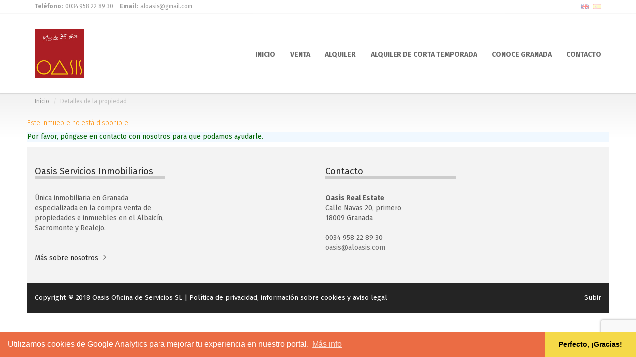

--- FILE ---
content_type: text/html; charset=UTF-8
request_url: https://aloasis.com/detalle.php?pk=1082
body_size: 14319
content:
<!DOCTYPE html>
<html lang="es-ES">
<head>
	<meta charset="UTF-8"/>
    <meta name="viewport" content="width=device-width, initial-scale=1.0">
	<meta name="title" content="Comprar casas en Granada. Venta de casas en el Albaicín de Granada. Inmobiliaria Oasis. Su piso o casa en Granada (Albaycín, Albayzín, Albaizín)." />
	<meta name="Description" content="Comprar casas en el Albaicín (Albayzín) de Granada, con vistas a la Alhambra. Inmobiliaria Oasis, venta de casas en Granada, Andalucía. Comprar o alquilar un piso o casa en el Albaicín de Granada. Inmobiliaria Oasis en Andalucía, Granada. Primera agencia especialista en venta, compra y alquiler de viviendas y propiedades en el Albaicín (Albaycín, Albayzín, Albaizín), casas, cármenes, villas, apartamentos, palacios y mansiones con vistas a la Alhambra. Casas en Granada: Albaicin (Albaizin), Realejo, Sacromonte, Alpujarras." />
	<meta name="Keywords" content="casas, granada, casa, inmobiliaria, inmobiliarias, comprar, compra, alquiler, alquilar, casa, houses, piso, granada, albaicin, albaycin, albayzin, albaizin, andalucia, inmobiliarias, spain, house, casas, pisos, inmobiliarias, españa, espana, oasis, alhambra, propiedades, propiedad, alojamientos, alojamiento, agencia, agencias, inmobiliaria, venta, vender, turistico, carmenes, carmen, apartamentos, apartamento, realejo, sacromonte, alpujarras, agency, agencies, agencie, real estate, properties, property, accommodation, tourist, flats, flat, apartments, apartment, villas, villa, mansions, mansion, palaces, palace, to sell, to buy, to rent" />
	<meta name="language" content="es" />
	<meta name="revisit-after" content="1 week" />
	<meta name="rating" content="General" />
	<meta name="author" content="Oasis Real Estate in Granada" />
	<meta name="owner" content="Oasis Real Estate in Granada" />
	<meta name="robots" content="all" />  
	<meta name="verify-v1" content="AqsdcxNLlFlH+NSmdIwaEUiqMSymcc5NZ1TsUNsRrPs=" /> 
	<meta name="WebsiteSpark" content="KXumUDd7oh" />		
	<meta HTTP-equiv="Content-Type" content="text/html; charset=utf-8" />
	<meta name="google-translate-customization" content="33d02335e67cc2db-4f3f394b4d40bfa9-ge9bab895cfe279f3-f"></meta>
	<meta property="og:title" content="Apartamento en venta en Realejo,   Granada" />
	<meta property="og:site_name" content="Oasis Real Estate"/>
	<meta property="og:url" content="https://aloasis.com/detalle.php?pk=1082" />	<meta property="og:description" content="Piso exterior, muy soleado,  ubicado en el corazón del Realejo, recién reformado y accesible con coche. Cuenta con 1 dormitorio y 1 baño, pero podría dividirse y conseguir que cuente com dos dormitorios. Se trata de una tercera planta sin ascensor, aunque las escaleras son muy amplias y cómodas para subir. Además cuenta con espacio suficiente para la instalación de un ascensor. Ideal para vivir ó para convertir en apartamento turístico. No lo dudes y llamanos para visitarlo.
" />
    	<meta property="og:locale" content="es_ES" />
		<meta property="og:image" content="https://aloasis.com/data/1082_603385_imagen.jpg" />
		<title>Comprar Apartamentos en Granada, Andaluc&iacute;a. Apartamento en venta en Realejo, Granada. Inmobiliaria Oasis en Granada</title>

    <link href='https://fonts.googleapis.com/css?family=Fira+Sans:300,400,700' rel='stylesheet' type='text/css'>
    <link href="assets/fonts/font-awesome.css" rel="stylesheet" type="text/css">
    <link rel="stylesheet" href="assets/bootstrap/css/bootstrap.css" type="text/css">
    <link rel="stylesheet" href="assets/css/bootstrap-select.min.css" type="text/css">
    <link rel="stylesheet" href="assets/css/jquery.slider.min.css" type="text/css">
    <link rel="stylesheet" href="assets/css/owl.carousel.css" type="text/css">
    <link rel="stylesheet" href="assets/css/owl.transitions.css" type="text/css">
    <link rel="stylesheet" href="assets/css/style.css" type="text/css">
    
    <script src="/js/public.js" type="text/javascript"></script>
      
    
	
	<script src="https://www.google.com/recaptcha/api.js?render=6Ld-y-cUAAAAAGE101qubN_QNO3eK50_UQ7AKnNF"></script>
    <script>
        grecaptcha.ready(function () {
            grecaptcha.execute('6Ld-y-cUAAAAAGE101qubN_QNO3eK50_UQ7AKnNF', { action: 'contact' }).then(function (token) {
                var recaptchaResponse = document.getElementById('recaptchaResponse');
                recaptchaResponse.value = token;
            });
        });
    </script>
	
	<link rel="stylesheet" href="https://unpkg.com/leaflet@1.9.4/dist/leaflet.css"
     integrity="sha256-p4NxAoJBhIIN+hmNHrzRCf9tD/miZyoHS5obTRR9BMY="
     crossorigin=""/>
	
	
</head>
<body  class="page-sub-page page-property-detail" id="page-top">
	<div class="wrapper">
	    <div class="navigation">
        <div class="secondary-navigation">
            <div class="container">
                <div class="contact">
                    <figure><strong>Teléfono:</strong>0034 958 22 89 30</figure>
                    <figure><strong>Email:</strong>aloasis@gmail.com</figure>
                </div>
                <div class="user-area">
                    <div class="language-bar">
                        <a href="/detalle.php?pk=1082&idioma=en" class="active"><img src="assets/img/flags/gb.png" alt="English, please"></a>
                        <a href="/detalle.php?pk=1082&idioma=es"><img src="assets/img/flags/es.png" alt="Español, por favor"></a>
                    </div>
                </div>
            </div>
        </div>
        <div class="container">
            <header class="navbar" id="top" role="banner">
                <div class="navbar-header">
                    <button class="navbar-toggle" type="button" data-toggle="collapse" data-target=".bs-navbar-collapse">
                        <span class="sr-only">Toggle navigation</span>
                        <span class="icon-bar"></span>
                        <span class="icon-bar"></span>
                        <span class="icon-bar"></span>
                    </button>
                    <div class="navbar-brand nav" id="brand">
                        <a href="https://aloasis.com/"><img src="img/logo35.jpg" alt="Oasis Servicios Inmobiliarios, compra y venta de propiedades, casas y cármenes en el Albaicín de Granada" width="100"></a>
                    </div>
                </div>
                <nav class="collapse navbar-collapse bs-navbar-collapse navbar-right" role="navigation">
                    <ul class="nav navbar-nav">
                       
                        <li ><a href="https://aloasis.com/">INICIO</a>
                        </li>
                        <li ><a href="busqueda.php?venta=on&tipo=&zona=&dormitorios=&num_precio=&referencia=&submit_buscar=Buscar">VENTA</a>
                        </li>
                        <li ><a href="busqueda.php?alquiler=on&tipo=&zona=&dormitorios=&num_precio=&referencia=&submit_buscar=Buscar">ALQUILER</a>
                        </li>
                        <li ><a href="corta.php">ALQUILER DE CORTA TEMPORADA</a>
                        </li>
                        <li ><a href="conoce_granada.php">CONOCE GRANADA</a>
                        </li><!--
                        <li><a href="#">COMPRAR EN ESPAÑA</a></li>
                        <li><a href="#">AÑADE TU PROPIEDAD</a>
                        </li>-->
                        <li ><a href="contacto.php">CONTACTO</a></li>
                    </ul>
                </nav><!-- /.navbar collapse-->
                <!--<div class="add-your-property">
                    <a href="submit.html" class="btn btn-default"><i class="fa fa-plus"></i><span class="text">Add Your Property</span></a>
                </div>-->
            </header><!-- /.navbar -->
        </div><!-- /.container -->
    </div><!-- /.navigation -->


    <!-- Page Content -->
    <div id="page-content">
        <!-- Breadcrumb -->
        <div class="container">
            <ol class="breadcrumb">
                <li><a href="#">Inicio</a></li>
                <li class="active">Detalles de la propiedad</li>
            </ol>
        </div>
        <!-- end Breadcrumb -->
		
        <div class="container">
			
            <div class="row">
																<div  class="fadein">
									 <h4 style="color:darkorange">Este inmueble no está disponible.</h4>
									 <p style="color:darkgreen; background-color:aliceblue">Por favor, póngase en contacto con nosotros para que podamos ayudarle.</p>
									 </div>
						
						

    
    <!-- Page Footer -->
    <footer id="page-footer">
        <div class="inner">
            <aside id="footer-main">
                <div class="container">
                    <div class="row">
                        <div class="col-md-3 col-sm-3">
                            <article>
                                <h3>Oasis Servicios Inmobiliarios</h3>
                                <p>Única inmobiliaria en Granada especializada en la compra venta de propiedades e inmuebles en el Albaicín, Sacromonte y Realejo.
                                </p>
                                <hr>
                                <a href="contacto.php" class="link-arrow">Más sobre nosotros</a>
                            </article>
                        </div><!-- /.col-sm-3 -->
                        <div class="col-md-3 col-sm-3">
                        </div><!-- /.col-sm-3 -->
                        <div class="col-md-3 col-sm-3">
                            <article>
                                <h3>Contacto</h3>
                                <address>
                                    <strong>Oasis Real Estate</strong><br>
                                    Calle Navas 20, primero<br>
                                    18009 Granada
                                </address>
                                0034 958 22 89 30<br>
                                <a href="mailto:oasis@aloasis.com">oasis@aloasis.com</a>
                            </article>
                        </div><!-- /.col-sm-3 -->
                    </div><!-- /.row -->
                </div><!-- /.container -->
            </aside><!-- /#footer-main -->
            <aside id="footer-thumbnails" class="footer-thumbnails"></aside><!-- /#footer-thumbnails -->
            <aside id="footer-copyright">
                <div class="container">
                    <span>Copyright © 2018 Oasis Oficina de Servicios SL</span> | <span><a href="privacidad.php">Política de privacidad</a>, <a href="cookies.php">información sobre cookies</a> y <a href="legal.php">aviso legal</a></span><span class="pull-right"><a href="#page-top" class="roll">Subir</a></span>
                </div>
            </aside>
        </div><!-- /.inner -->
    </footer>
    <!-- end Page Footer -->
</div><!-- end wrapper -->

<div id="overlay"></div>

<script type="text/javascript" src="assets/js/jquery-2.1.0.min.js"></script>
<script type="text/javascript" src="assets/js/jquery-migrate-1.2.1.min.js"></script>
<script type="text/javascript" src="assets/bootstrap/js/bootstrap.min.js"></script>
<!--<script type="text/javascript" src="assets/js/smoothscroll.js"></script>-->
<script type="text/javascript" src="assets/js/owl.carousel.min.js"></script>
<script type="text/javascript" src="assets/js/bootstrap-select.min.js"></script>
<script type="text/javascript" src="assets/js/jquery.validate.min.js"></script>
<script type="text/javascript" src="assets/js/jquery.placeholder.js"></script>
<!--<script type="text/javascript" src="assets/js/icheck.min.js"></script>-->
<script type="text/javascript" src="assets/js/jquery.vanillabox-0.1.5.min.js"></script>
<!--<script type="text/javascript" src="assets/js/retina-1.1.0.min.js"></script>-->
<script type="text/javascript" src="assets/js/jshashtable-2.1_src.js"></script>
<script type="text/javascript" src="assets/js/jquery.numberformatter-1.2.3.js"></script>
<script type="text/javascript" src="assets/js/tmpl.js"></script>
<script type="text/javascript" src="assets/js/jquery.dependClass-0.1.js"></script>
<script type="text/javascript" src="assets/js/draggable-0.1.js"></script>
<script type="text/javascript" src="assets/js/jquery.slider.js"></script>
<script type="text/javascript" src="assets/js/jquery.blink.min.js"></script>
<script type="text/javascript" src="assets/js/custom.js"></script>
<script src="https://unpkg.com/leaflet@1.9.4/dist/leaflet.js"
     integrity="sha256-20nQCchB9co0qIjJZRGuk2/Z9VM+kNiyxNV1lvTlZBo="
     crossorigin=""></script>
<!--[if gt IE 8]>
<script type="text/javascript" src="assets/js/ie.js"></script>
<![endif]-->

<script>
    $(window).load(function(){
        initializeOwl(false);
    });
</script>
<link rel="stylesheet" type="text/css" href="//cdnjs.cloudflare.com/ajax/libs/cookieconsent2/3.0.3/cookieconsent.min.css" />
<script src="//cdnjs.cloudflare.com/ajax/libs/cookieconsent2/3.0.3/cookieconsent.min.js"></script>
<script>
window.addEventListener("load", function(){
window.cookieconsent.initialise({
  "palette": {
    "popup": {
      "background": "#eb6c44",
      "text": "#ffffff"
    },
    "button": {
      "background": "#f5d948"
    }
  },
  "theme": "edgeless",
  "content": {
    "message": "Utilizamos cookies de Google Analytics para mejorar tu experiencia en nuestro portal.",
    "dismiss": "Perfecto, ¡Gracias!",
    "link": "Más info",
    "href": "legal.php"
  }
})});
	
	var map = L.map('map', {
    center: [37.17354099349439, -3.597818942582894],
    zoom: 13
});
	L.tileLayer('https://tile.openstreetmap.org/{z}/{x}/{y}.png', {
    maxZoom: 19,
    attribution: '&copy; <a href="https://www.openstreetmap.org/copyright">OpenStreetMap</a>'
}).addTo(map);
	var marker = L.marker([37.17354099349439, -3.597818942582894]).addTo(map);
	marker.bindPopup("<h3 style='margin:5px;'>Inmobiliaria Oasis</h3><p style='margin:5px; font-size:16px;'>Entrada por calle Cuadro de San Antonio, 1</p>").openPopup();
</script>
<!-- Global site tag (gtag.js) - Google Analytics -->
<script async src="https://www.googletagmanager.com/gtag/js?id=UA-375349-4"></script>
<script>
  window.dataLayer = window.dataLayer || [];
  function gtag(){dataLayer.push(arguments);}
  gtag('js', new Date());

  gtag('config', 'UA-375349-4');
</script>




</body>
</html>


--- FILE ---
content_type: text/html; charset=utf-8
request_url: https://www.google.com/recaptcha/api2/anchor?ar=1&k=6Ld-y-cUAAAAAGE101qubN_QNO3eK50_UQ7AKnNF&co=aHR0cHM6Ly9hbG9hc2lzLmNvbTo0NDM.&hl=en&v=PoyoqOPhxBO7pBk68S4YbpHZ&size=invisible&anchor-ms=20000&execute-ms=30000&cb=wlkuvc1yk0ss
body_size: 48978
content:
<!DOCTYPE HTML><html dir="ltr" lang="en"><head><meta http-equiv="Content-Type" content="text/html; charset=UTF-8">
<meta http-equiv="X-UA-Compatible" content="IE=edge">
<title>reCAPTCHA</title>
<style type="text/css">
/* cyrillic-ext */
@font-face {
  font-family: 'Roboto';
  font-style: normal;
  font-weight: 400;
  font-stretch: 100%;
  src: url(//fonts.gstatic.com/s/roboto/v48/KFO7CnqEu92Fr1ME7kSn66aGLdTylUAMa3GUBHMdazTgWw.woff2) format('woff2');
  unicode-range: U+0460-052F, U+1C80-1C8A, U+20B4, U+2DE0-2DFF, U+A640-A69F, U+FE2E-FE2F;
}
/* cyrillic */
@font-face {
  font-family: 'Roboto';
  font-style: normal;
  font-weight: 400;
  font-stretch: 100%;
  src: url(//fonts.gstatic.com/s/roboto/v48/KFO7CnqEu92Fr1ME7kSn66aGLdTylUAMa3iUBHMdazTgWw.woff2) format('woff2');
  unicode-range: U+0301, U+0400-045F, U+0490-0491, U+04B0-04B1, U+2116;
}
/* greek-ext */
@font-face {
  font-family: 'Roboto';
  font-style: normal;
  font-weight: 400;
  font-stretch: 100%;
  src: url(//fonts.gstatic.com/s/roboto/v48/KFO7CnqEu92Fr1ME7kSn66aGLdTylUAMa3CUBHMdazTgWw.woff2) format('woff2');
  unicode-range: U+1F00-1FFF;
}
/* greek */
@font-face {
  font-family: 'Roboto';
  font-style: normal;
  font-weight: 400;
  font-stretch: 100%;
  src: url(//fonts.gstatic.com/s/roboto/v48/KFO7CnqEu92Fr1ME7kSn66aGLdTylUAMa3-UBHMdazTgWw.woff2) format('woff2');
  unicode-range: U+0370-0377, U+037A-037F, U+0384-038A, U+038C, U+038E-03A1, U+03A3-03FF;
}
/* math */
@font-face {
  font-family: 'Roboto';
  font-style: normal;
  font-weight: 400;
  font-stretch: 100%;
  src: url(//fonts.gstatic.com/s/roboto/v48/KFO7CnqEu92Fr1ME7kSn66aGLdTylUAMawCUBHMdazTgWw.woff2) format('woff2');
  unicode-range: U+0302-0303, U+0305, U+0307-0308, U+0310, U+0312, U+0315, U+031A, U+0326-0327, U+032C, U+032F-0330, U+0332-0333, U+0338, U+033A, U+0346, U+034D, U+0391-03A1, U+03A3-03A9, U+03B1-03C9, U+03D1, U+03D5-03D6, U+03F0-03F1, U+03F4-03F5, U+2016-2017, U+2034-2038, U+203C, U+2040, U+2043, U+2047, U+2050, U+2057, U+205F, U+2070-2071, U+2074-208E, U+2090-209C, U+20D0-20DC, U+20E1, U+20E5-20EF, U+2100-2112, U+2114-2115, U+2117-2121, U+2123-214F, U+2190, U+2192, U+2194-21AE, U+21B0-21E5, U+21F1-21F2, U+21F4-2211, U+2213-2214, U+2216-22FF, U+2308-230B, U+2310, U+2319, U+231C-2321, U+2336-237A, U+237C, U+2395, U+239B-23B7, U+23D0, U+23DC-23E1, U+2474-2475, U+25AF, U+25B3, U+25B7, U+25BD, U+25C1, U+25CA, U+25CC, U+25FB, U+266D-266F, U+27C0-27FF, U+2900-2AFF, U+2B0E-2B11, U+2B30-2B4C, U+2BFE, U+3030, U+FF5B, U+FF5D, U+1D400-1D7FF, U+1EE00-1EEFF;
}
/* symbols */
@font-face {
  font-family: 'Roboto';
  font-style: normal;
  font-weight: 400;
  font-stretch: 100%;
  src: url(//fonts.gstatic.com/s/roboto/v48/KFO7CnqEu92Fr1ME7kSn66aGLdTylUAMaxKUBHMdazTgWw.woff2) format('woff2');
  unicode-range: U+0001-000C, U+000E-001F, U+007F-009F, U+20DD-20E0, U+20E2-20E4, U+2150-218F, U+2190, U+2192, U+2194-2199, U+21AF, U+21E6-21F0, U+21F3, U+2218-2219, U+2299, U+22C4-22C6, U+2300-243F, U+2440-244A, U+2460-24FF, U+25A0-27BF, U+2800-28FF, U+2921-2922, U+2981, U+29BF, U+29EB, U+2B00-2BFF, U+4DC0-4DFF, U+FFF9-FFFB, U+10140-1018E, U+10190-1019C, U+101A0, U+101D0-101FD, U+102E0-102FB, U+10E60-10E7E, U+1D2C0-1D2D3, U+1D2E0-1D37F, U+1F000-1F0FF, U+1F100-1F1AD, U+1F1E6-1F1FF, U+1F30D-1F30F, U+1F315, U+1F31C, U+1F31E, U+1F320-1F32C, U+1F336, U+1F378, U+1F37D, U+1F382, U+1F393-1F39F, U+1F3A7-1F3A8, U+1F3AC-1F3AF, U+1F3C2, U+1F3C4-1F3C6, U+1F3CA-1F3CE, U+1F3D4-1F3E0, U+1F3ED, U+1F3F1-1F3F3, U+1F3F5-1F3F7, U+1F408, U+1F415, U+1F41F, U+1F426, U+1F43F, U+1F441-1F442, U+1F444, U+1F446-1F449, U+1F44C-1F44E, U+1F453, U+1F46A, U+1F47D, U+1F4A3, U+1F4B0, U+1F4B3, U+1F4B9, U+1F4BB, U+1F4BF, U+1F4C8-1F4CB, U+1F4D6, U+1F4DA, U+1F4DF, U+1F4E3-1F4E6, U+1F4EA-1F4ED, U+1F4F7, U+1F4F9-1F4FB, U+1F4FD-1F4FE, U+1F503, U+1F507-1F50B, U+1F50D, U+1F512-1F513, U+1F53E-1F54A, U+1F54F-1F5FA, U+1F610, U+1F650-1F67F, U+1F687, U+1F68D, U+1F691, U+1F694, U+1F698, U+1F6AD, U+1F6B2, U+1F6B9-1F6BA, U+1F6BC, U+1F6C6-1F6CF, U+1F6D3-1F6D7, U+1F6E0-1F6EA, U+1F6F0-1F6F3, U+1F6F7-1F6FC, U+1F700-1F7FF, U+1F800-1F80B, U+1F810-1F847, U+1F850-1F859, U+1F860-1F887, U+1F890-1F8AD, U+1F8B0-1F8BB, U+1F8C0-1F8C1, U+1F900-1F90B, U+1F93B, U+1F946, U+1F984, U+1F996, U+1F9E9, U+1FA00-1FA6F, U+1FA70-1FA7C, U+1FA80-1FA89, U+1FA8F-1FAC6, U+1FACE-1FADC, U+1FADF-1FAE9, U+1FAF0-1FAF8, U+1FB00-1FBFF;
}
/* vietnamese */
@font-face {
  font-family: 'Roboto';
  font-style: normal;
  font-weight: 400;
  font-stretch: 100%;
  src: url(//fonts.gstatic.com/s/roboto/v48/KFO7CnqEu92Fr1ME7kSn66aGLdTylUAMa3OUBHMdazTgWw.woff2) format('woff2');
  unicode-range: U+0102-0103, U+0110-0111, U+0128-0129, U+0168-0169, U+01A0-01A1, U+01AF-01B0, U+0300-0301, U+0303-0304, U+0308-0309, U+0323, U+0329, U+1EA0-1EF9, U+20AB;
}
/* latin-ext */
@font-face {
  font-family: 'Roboto';
  font-style: normal;
  font-weight: 400;
  font-stretch: 100%;
  src: url(//fonts.gstatic.com/s/roboto/v48/KFO7CnqEu92Fr1ME7kSn66aGLdTylUAMa3KUBHMdazTgWw.woff2) format('woff2');
  unicode-range: U+0100-02BA, U+02BD-02C5, U+02C7-02CC, U+02CE-02D7, U+02DD-02FF, U+0304, U+0308, U+0329, U+1D00-1DBF, U+1E00-1E9F, U+1EF2-1EFF, U+2020, U+20A0-20AB, U+20AD-20C0, U+2113, U+2C60-2C7F, U+A720-A7FF;
}
/* latin */
@font-face {
  font-family: 'Roboto';
  font-style: normal;
  font-weight: 400;
  font-stretch: 100%;
  src: url(//fonts.gstatic.com/s/roboto/v48/KFO7CnqEu92Fr1ME7kSn66aGLdTylUAMa3yUBHMdazQ.woff2) format('woff2');
  unicode-range: U+0000-00FF, U+0131, U+0152-0153, U+02BB-02BC, U+02C6, U+02DA, U+02DC, U+0304, U+0308, U+0329, U+2000-206F, U+20AC, U+2122, U+2191, U+2193, U+2212, U+2215, U+FEFF, U+FFFD;
}
/* cyrillic-ext */
@font-face {
  font-family: 'Roboto';
  font-style: normal;
  font-weight: 500;
  font-stretch: 100%;
  src: url(//fonts.gstatic.com/s/roboto/v48/KFO7CnqEu92Fr1ME7kSn66aGLdTylUAMa3GUBHMdazTgWw.woff2) format('woff2');
  unicode-range: U+0460-052F, U+1C80-1C8A, U+20B4, U+2DE0-2DFF, U+A640-A69F, U+FE2E-FE2F;
}
/* cyrillic */
@font-face {
  font-family: 'Roboto';
  font-style: normal;
  font-weight: 500;
  font-stretch: 100%;
  src: url(//fonts.gstatic.com/s/roboto/v48/KFO7CnqEu92Fr1ME7kSn66aGLdTylUAMa3iUBHMdazTgWw.woff2) format('woff2');
  unicode-range: U+0301, U+0400-045F, U+0490-0491, U+04B0-04B1, U+2116;
}
/* greek-ext */
@font-face {
  font-family: 'Roboto';
  font-style: normal;
  font-weight: 500;
  font-stretch: 100%;
  src: url(//fonts.gstatic.com/s/roboto/v48/KFO7CnqEu92Fr1ME7kSn66aGLdTylUAMa3CUBHMdazTgWw.woff2) format('woff2');
  unicode-range: U+1F00-1FFF;
}
/* greek */
@font-face {
  font-family: 'Roboto';
  font-style: normal;
  font-weight: 500;
  font-stretch: 100%;
  src: url(//fonts.gstatic.com/s/roboto/v48/KFO7CnqEu92Fr1ME7kSn66aGLdTylUAMa3-UBHMdazTgWw.woff2) format('woff2');
  unicode-range: U+0370-0377, U+037A-037F, U+0384-038A, U+038C, U+038E-03A1, U+03A3-03FF;
}
/* math */
@font-face {
  font-family: 'Roboto';
  font-style: normal;
  font-weight: 500;
  font-stretch: 100%;
  src: url(//fonts.gstatic.com/s/roboto/v48/KFO7CnqEu92Fr1ME7kSn66aGLdTylUAMawCUBHMdazTgWw.woff2) format('woff2');
  unicode-range: U+0302-0303, U+0305, U+0307-0308, U+0310, U+0312, U+0315, U+031A, U+0326-0327, U+032C, U+032F-0330, U+0332-0333, U+0338, U+033A, U+0346, U+034D, U+0391-03A1, U+03A3-03A9, U+03B1-03C9, U+03D1, U+03D5-03D6, U+03F0-03F1, U+03F4-03F5, U+2016-2017, U+2034-2038, U+203C, U+2040, U+2043, U+2047, U+2050, U+2057, U+205F, U+2070-2071, U+2074-208E, U+2090-209C, U+20D0-20DC, U+20E1, U+20E5-20EF, U+2100-2112, U+2114-2115, U+2117-2121, U+2123-214F, U+2190, U+2192, U+2194-21AE, U+21B0-21E5, U+21F1-21F2, U+21F4-2211, U+2213-2214, U+2216-22FF, U+2308-230B, U+2310, U+2319, U+231C-2321, U+2336-237A, U+237C, U+2395, U+239B-23B7, U+23D0, U+23DC-23E1, U+2474-2475, U+25AF, U+25B3, U+25B7, U+25BD, U+25C1, U+25CA, U+25CC, U+25FB, U+266D-266F, U+27C0-27FF, U+2900-2AFF, U+2B0E-2B11, U+2B30-2B4C, U+2BFE, U+3030, U+FF5B, U+FF5D, U+1D400-1D7FF, U+1EE00-1EEFF;
}
/* symbols */
@font-face {
  font-family: 'Roboto';
  font-style: normal;
  font-weight: 500;
  font-stretch: 100%;
  src: url(//fonts.gstatic.com/s/roboto/v48/KFO7CnqEu92Fr1ME7kSn66aGLdTylUAMaxKUBHMdazTgWw.woff2) format('woff2');
  unicode-range: U+0001-000C, U+000E-001F, U+007F-009F, U+20DD-20E0, U+20E2-20E4, U+2150-218F, U+2190, U+2192, U+2194-2199, U+21AF, U+21E6-21F0, U+21F3, U+2218-2219, U+2299, U+22C4-22C6, U+2300-243F, U+2440-244A, U+2460-24FF, U+25A0-27BF, U+2800-28FF, U+2921-2922, U+2981, U+29BF, U+29EB, U+2B00-2BFF, U+4DC0-4DFF, U+FFF9-FFFB, U+10140-1018E, U+10190-1019C, U+101A0, U+101D0-101FD, U+102E0-102FB, U+10E60-10E7E, U+1D2C0-1D2D3, U+1D2E0-1D37F, U+1F000-1F0FF, U+1F100-1F1AD, U+1F1E6-1F1FF, U+1F30D-1F30F, U+1F315, U+1F31C, U+1F31E, U+1F320-1F32C, U+1F336, U+1F378, U+1F37D, U+1F382, U+1F393-1F39F, U+1F3A7-1F3A8, U+1F3AC-1F3AF, U+1F3C2, U+1F3C4-1F3C6, U+1F3CA-1F3CE, U+1F3D4-1F3E0, U+1F3ED, U+1F3F1-1F3F3, U+1F3F5-1F3F7, U+1F408, U+1F415, U+1F41F, U+1F426, U+1F43F, U+1F441-1F442, U+1F444, U+1F446-1F449, U+1F44C-1F44E, U+1F453, U+1F46A, U+1F47D, U+1F4A3, U+1F4B0, U+1F4B3, U+1F4B9, U+1F4BB, U+1F4BF, U+1F4C8-1F4CB, U+1F4D6, U+1F4DA, U+1F4DF, U+1F4E3-1F4E6, U+1F4EA-1F4ED, U+1F4F7, U+1F4F9-1F4FB, U+1F4FD-1F4FE, U+1F503, U+1F507-1F50B, U+1F50D, U+1F512-1F513, U+1F53E-1F54A, U+1F54F-1F5FA, U+1F610, U+1F650-1F67F, U+1F687, U+1F68D, U+1F691, U+1F694, U+1F698, U+1F6AD, U+1F6B2, U+1F6B9-1F6BA, U+1F6BC, U+1F6C6-1F6CF, U+1F6D3-1F6D7, U+1F6E0-1F6EA, U+1F6F0-1F6F3, U+1F6F7-1F6FC, U+1F700-1F7FF, U+1F800-1F80B, U+1F810-1F847, U+1F850-1F859, U+1F860-1F887, U+1F890-1F8AD, U+1F8B0-1F8BB, U+1F8C0-1F8C1, U+1F900-1F90B, U+1F93B, U+1F946, U+1F984, U+1F996, U+1F9E9, U+1FA00-1FA6F, U+1FA70-1FA7C, U+1FA80-1FA89, U+1FA8F-1FAC6, U+1FACE-1FADC, U+1FADF-1FAE9, U+1FAF0-1FAF8, U+1FB00-1FBFF;
}
/* vietnamese */
@font-face {
  font-family: 'Roboto';
  font-style: normal;
  font-weight: 500;
  font-stretch: 100%;
  src: url(//fonts.gstatic.com/s/roboto/v48/KFO7CnqEu92Fr1ME7kSn66aGLdTylUAMa3OUBHMdazTgWw.woff2) format('woff2');
  unicode-range: U+0102-0103, U+0110-0111, U+0128-0129, U+0168-0169, U+01A0-01A1, U+01AF-01B0, U+0300-0301, U+0303-0304, U+0308-0309, U+0323, U+0329, U+1EA0-1EF9, U+20AB;
}
/* latin-ext */
@font-face {
  font-family: 'Roboto';
  font-style: normal;
  font-weight: 500;
  font-stretch: 100%;
  src: url(//fonts.gstatic.com/s/roboto/v48/KFO7CnqEu92Fr1ME7kSn66aGLdTylUAMa3KUBHMdazTgWw.woff2) format('woff2');
  unicode-range: U+0100-02BA, U+02BD-02C5, U+02C7-02CC, U+02CE-02D7, U+02DD-02FF, U+0304, U+0308, U+0329, U+1D00-1DBF, U+1E00-1E9F, U+1EF2-1EFF, U+2020, U+20A0-20AB, U+20AD-20C0, U+2113, U+2C60-2C7F, U+A720-A7FF;
}
/* latin */
@font-face {
  font-family: 'Roboto';
  font-style: normal;
  font-weight: 500;
  font-stretch: 100%;
  src: url(//fonts.gstatic.com/s/roboto/v48/KFO7CnqEu92Fr1ME7kSn66aGLdTylUAMa3yUBHMdazQ.woff2) format('woff2');
  unicode-range: U+0000-00FF, U+0131, U+0152-0153, U+02BB-02BC, U+02C6, U+02DA, U+02DC, U+0304, U+0308, U+0329, U+2000-206F, U+20AC, U+2122, U+2191, U+2193, U+2212, U+2215, U+FEFF, U+FFFD;
}
/* cyrillic-ext */
@font-face {
  font-family: 'Roboto';
  font-style: normal;
  font-weight: 900;
  font-stretch: 100%;
  src: url(//fonts.gstatic.com/s/roboto/v48/KFO7CnqEu92Fr1ME7kSn66aGLdTylUAMa3GUBHMdazTgWw.woff2) format('woff2');
  unicode-range: U+0460-052F, U+1C80-1C8A, U+20B4, U+2DE0-2DFF, U+A640-A69F, U+FE2E-FE2F;
}
/* cyrillic */
@font-face {
  font-family: 'Roboto';
  font-style: normal;
  font-weight: 900;
  font-stretch: 100%;
  src: url(//fonts.gstatic.com/s/roboto/v48/KFO7CnqEu92Fr1ME7kSn66aGLdTylUAMa3iUBHMdazTgWw.woff2) format('woff2');
  unicode-range: U+0301, U+0400-045F, U+0490-0491, U+04B0-04B1, U+2116;
}
/* greek-ext */
@font-face {
  font-family: 'Roboto';
  font-style: normal;
  font-weight: 900;
  font-stretch: 100%;
  src: url(//fonts.gstatic.com/s/roboto/v48/KFO7CnqEu92Fr1ME7kSn66aGLdTylUAMa3CUBHMdazTgWw.woff2) format('woff2');
  unicode-range: U+1F00-1FFF;
}
/* greek */
@font-face {
  font-family: 'Roboto';
  font-style: normal;
  font-weight: 900;
  font-stretch: 100%;
  src: url(//fonts.gstatic.com/s/roboto/v48/KFO7CnqEu92Fr1ME7kSn66aGLdTylUAMa3-UBHMdazTgWw.woff2) format('woff2');
  unicode-range: U+0370-0377, U+037A-037F, U+0384-038A, U+038C, U+038E-03A1, U+03A3-03FF;
}
/* math */
@font-face {
  font-family: 'Roboto';
  font-style: normal;
  font-weight: 900;
  font-stretch: 100%;
  src: url(//fonts.gstatic.com/s/roboto/v48/KFO7CnqEu92Fr1ME7kSn66aGLdTylUAMawCUBHMdazTgWw.woff2) format('woff2');
  unicode-range: U+0302-0303, U+0305, U+0307-0308, U+0310, U+0312, U+0315, U+031A, U+0326-0327, U+032C, U+032F-0330, U+0332-0333, U+0338, U+033A, U+0346, U+034D, U+0391-03A1, U+03A3-03A9, U+03B1-03C9, U+03D1, U+03D5-03D6, U+03F0-03F1, U+03F4-03F5, U+2016-2017, U+2034-2038, U+203C, U+2040, U+2043, U+2047, U+2050, U+2057, U+205F, U+2070-2071, U+2074-208E, U+2090-209C, U+20D0-20DC, U+20E1, U+20E5-20EF, U+2100-2112, U+2114-2115, U+2117-2121, U+2123-214F, U+2190, U+2192, U+2194-21AE, U+21B0-21E5, U+21F1-21F2, U+21F4-2211, U+2213-2214, U+2216-22FF, U+2308-230B, U+2310, U+2319, U+231C-2321, U+2336-237A, U+237C, U+2395, U+239B-23B7, U+23D0, U+23DC-23E1, U+2474-2475, U+25AF, U+25B3, U+25B7, U+25BD, U+25C1, U+25CA, U+25CC, U+25FB, U+266D-266F, U+27C0-27FF, U+2900-2AFF, U+2B0E-2B11, U+2B30-2B4C, U+2BFE, U+3030, U+FF5B, U+FF5D, U+1D400-1D7FF, U+1EE00-1EEFF;
}
/* symbols */
@font-face {
  font-family: 'Roboto';
  font-style: normal;
  font-weight: 900;
  font-stretch: 100%;
  src: url(//fonts.gstatic.com/s/roboto/v48/KFO7CnqEu92Fr1ME7kSn66aGLdTylUAMaxKUBHMdazTgWw.woff2) format('woff2');
  unicode-range: U+0001-000C, U+000E-001F, U+007F-009F, U+20DD-20E0, U+20E2-20E4, U+2150-218F, U+2190, U+2192, U+2194-2199, U+21AF, U+21E6-21F0, U+21F3, U+2218-2219, U+2299, U+22C4-22C6, U+2300-243F, U+2440-244A, U+2460-24FF, U+25A0-27BF, U+2800-28FF, U+2921-2922, U+2981, U+29BF, U+29EB, U+2B00-2BFF, U+4DC0-4DFF, U+FFF9-FFFB, U+10140-1018E, U+10190-1019C, U+101A0, U+101D0-101FD, U+102E0-102FB, U+10E60-10E7E, U+1D2C0-1D2D3, U+1D2E0-1D37F, U+1F000-1F0FF, U+1F100-1F1AD, U+1F1E6-1F1FF, U+1F30D-1F30F, U+1F315, U+1F31C, U+1F31E, U+1F320-1F32C, U+1F336, U+1F378, U+1F37D, U+1F382, U+1F393-1F39F, U+1F3A7-1F3A8, U+1F3AC-1F3AF, U+1F3C2, U+1F3C4-1F3C6, U+1F3CA-1F3CE, U+1F3D4-1F3E0, U+1F3ED, U+1F3F1-1F3F3, U+1F3F5-1F3F7, U+1F408, U+1F415, U+1F41F, U+1F426, U+1F43F, U+1F441-1F442, U+1F444, U+1F446-1F449, U+1F44C-1F44E, U+1F453, U+1F46A, U+1F47D, U+1F4A3, U+1F4B0, U+1F4B3, U+1F4B9, U+1F4BB, U+1F4BF, U+1F4C8-1F4CB, U+1F4D6, U+1F4DA, U+1F4DF, U+1F4E3-1F4E6, U+1F4EA-1F4ED, U+1F4F7, U+1F4F9-1F4FB, U+1F4FD-1F4FE, U+1F503, U+1F507-1F50B, U+1F50D, U+1F512-1F513, U+1F53E-1F54A, U+1F54F-1F5FA, U+1F610, U+1F650-1F67F, U+1F687, U+1F68D, U+1F691, U+1F694, U+1F698, U+1F6AD, U+1F6B2, U+1F6B9-1F6BA, U+1F6BC, U+1F6C6-1F6CF, U+1F6D3-1F6D7, U+1F6E0-1F6EA, U+1F6F0-1F6F3, U+1F6F7-1F6FC, U+1F700-1F7FF, U+1F800-1F80B, U+1F810-1F847, U+1F850-1F859, U+1F860-1F887, U+1F890-1F8AD, U+1F8B0-1F8BB, U+1F8C0-1F8C1, U+1F900-1F90B, U+1F93B, U+1F946, U+1F984, U+1F996, U+1F9E9, U+1FA00-1FA6F, U+1FA70-1FA7C, U+1FA80-1FA89, U+1FA8F-1FAC6, U+1FACE-1FADC, U+1FADF-1FAE9, U+1FAF0-1FAF8, U+1FB00-1FBFF;
}
/* vietnamese */
@font-face {
  font-family: 'Roboto';
  font-style: normal;
  font-weight: 900;
  font-stretch: 100%;
  src: url(//fonts.gstatic.com/s/roboto/v48/KFO7CnqEu92Fr1ME7kSn66aGLdTylUAMa3OUBHMdazTgWw.woff2) format('woff2');
  unicode-range: U+0102-0103, U+0110-0111, U+0128-0129, U+0168-0169, U+01A0-01A1, U+01AF-01B0, U+0300-0301, U+0303-0304, U+0308-0309, U+0323, U+0329, U+1EA0-1EF9, U+20AB;
}
/* latin-ext */
@font-face {
  font-family: 'Roboto';
  font-style: normal;
  font-weight: 900;
  font-stretch: 100%;
  src: url(//fonts.gstatic.com/s/roboto/v48/KFO7CnqEu92Fr1ME7kSn66aGLdTylUAMa3KUBHMdazTgWw.woff2) format('woff2');
  unicode-range: U+0100-02BA, U+02BD-02C5, U+02C7-02CC, U+02CE-02D7, U+02DD-02FF, U+0304, U+0308, U+0329, U+1D00-1DBF, U+1E00-1E9F, U+1EF2-1EFF, U+2020, U+20A0-20AB, U+20AD-20C0, U+2113, U+2C60-2C7F, U+A720-A7FF;
}
/* latin */
@font-face {
  font-family: 'Roboto';
  font-style: normal;
  font-weight: 900;
  font-stretch: 100%;
  src: url(//fonts.gstatic.com/s/roboto/v48/KFO7CnqEu92Fr1ME7kSn66aGLdTylUAMa3yUBHMdazQ.woff2) format('woff2');
  unicode-range: U+0000-00FF, U+0131, U+0152-0153, U+02BB-02BC, U+02C6, U+02DA, U+02DC, U+0304, U+0308, U+0329, U+2000-206F, U+20AC, U+2122, U+2191, U+2193, U+2212, U+2215, U+FEFF, U+FFFD;
}

</style>
<link rel="stylesheet" type="text/css" href="https://www.gstatic.com/recaptcha/releases/PoyoqOPhxBO7pBk68S4YbpHZ/styles__ltr.css">
<script nonce="qWP1PhaAyGShuSbpGohR3Q" type="text/javascript">window['__recaptcha_api'] = 'https://www.google.com/recaptcha/api2/';</script>
<script type="text/javascript" src="https://www.gstatic.com/recaptcha/releases/PoyoqOPhxBO7pBk68S4YbpHZ/recaptcha__en.js" nonce="qWP1PhaAyGShuSbpGohR3Q">
      
    </script></head>
<body><div id="rc-anchor-alert" class="rc-anchor-alert"></div>
<input type="hidden" id="recaptcha-token" value="[base64]">
<script type="text/javascript" nonce="qWP1PhaAyGShuSbpGohR3Q">
      recaptcha.anchor.Main.init("[\x22ainput\x22,[\x22bgdata\x22,\x22\x22,\[base64]/[base64]/MjU1Ong/[base64]/[base64]/[base64]/[base64]/[base64]/[base64]/[base64]/[base64]/[base64]/[base64]/[base64]/[base64]/[base64]/[base64]/[base64]\\u003d\x22,\[base64]\x22,\x22wokRYMKFZMKbc3BIw71kw5oIfEM4McOvQTfDmxnCssO5dBzCkT/Dq3QaHcO6woXCm8OXw7Ndw7wfw5twQcOgb8KyV8KuwqgAZMKTwrgBLwnCu8KHdMKbwqbCt8OcPMK8Ij3Com9gw5pgdD/CmiIZJMKcwq/[base64]/DkVrDnMOxw7NCwrTCjMOyLE51esOMwrjDgsKpM8Olw5V7w4gVw7NdOcOMw6/CnsOfw6zCnMOwwqkiNsOxP2rCsjRkwoU4w7pEDsKANChADBTCvMKfSR5bLUtgwqAkwqjCuDfCrXx+wqI0CcOPSsOKwrdRQ8ORKnkXwrbCssKzeMO0wovDum1/HcKWw6LCtcOKQCbDssO0QMOQw4TDgsKoKMO5RMOCworDq3Mfw4I4wrfDvm94asKBRxZqw6zCuh3CncOXdcO1ecO/w5/CucO/VMKnwp/DqMO3woFqaFMFwqbCvsKrw6RCWsOGecK2wq1HdMKNwpVKw6rCtMOEY8Odw7zDrsKjAnPDlB/DtcKFw5zCrcKlVX9gOsOdYsO7wqYawoogBWAAFDp/wrLCl1vCg8K3YQHDukXChEMVWmXDtAohG8KSXMOLAG3CjUXDoMKowpl7wqMDIxrCpsK9w7YdHHTClSbDqHpbOsOvw5XDqgRfw7fCusO0JFAUw7/[base64]/DkW9leMKVDidsw5vDvsKHwpXDq8KkwqPCs8Kww70LKMKiwoNWwqzCtsKHPmsRw5DDp8K3wrvCq8KPRcKXw6UsKE5ow6UFwrpeGGxgw6wdAcKTwqs1IAPDqyZGVXbCsMK9w5bDjsOKw5JfP3jChhXCuB7DisODIR/Cjh7Ct8Krw5VawqfDsMKgRsKXwqAFAwZ2wonDj8KJQgh5L8O6RcOtK0fCvcOEwpFEAsOiFgM2w6rCrsOUT8ODw5LCkUPCv0sKfjArRVDDisKPwrjCsl8QWsObAcOew5bDlsOPI8OTw5w9LsOrwrclwo1pwrfCvMKpAsKVwonDj8KWPMObw5/DoMOmw4fDukfDpTdqw5dwNcKPwqTCjsKRbMKEw73Du8OyFgwgw6/DisO5F8KnR8KawqwDbcOdBMKew7F6bcKWfTBBwpbCgMOFFD9CN8KzwoTDgDxOWQHCvsOLF8OoaG8CakLDkcKnNj1ebmYLFMKzVF3DnMOsaMKPLMOTwofClsOeewXChlBiw5TDpMOjwrjCgsOlHCDDn2XDvMO7wrQeaC/CpMOaw5zCqMKxOcKmwoAJBXjCjFNrXjnDr8O4HyTDsFbDqgxwwqpwW2DCkXJywp7Dqz8awpzCqMKqw7HCoizDssK3w5JKwoDDnMOQw7c+wohfwojDsgvCscO/E3MIWsOXGiYgGsOpwoHCicOAw73CrsKmw6/CvMK+aWLDscOtwpjDuMOtDHUBw7NUFTB6FcOPKMOwQ8O/wrtewqtTLSY4w7fDsWd/[base64]/[base64]/[base64]/DgMKrTDNpw55Zw69/w51uw4XCn8OMUsOCw4HDhcKiezw5woUkw5cmQcO/L0pPwrt9wpbCvcOFXgdfLMOPwqrCssOGwrPDngsHAcOYJcKGRw0dTn7CmnQVw7TCr8OXwprCnsKQw6LDm8Kwwp9qwpvDhCwAwpsjLyBBZMKLw6vDmn/Dm1nCjD4+w5fCjcOQUlXCrj9ValbCq2zCiE4OwqRLw7vDhsKHw6XDglfDvMKiw5nCscOWw7drN8OwIcO/[base64]/DiMOCwpMRw5nClsOTbgrCtCLCj0XDjUwjw7nCh0hPaF0QC8OtXMKwwp/DksKCBMOmwr8CKsOTw6DDmcKgw7HDsMKGwrbCrznCiDTCt1JvJFTDphXCmUrChMORMMKiUxc4NmHCuMKLKG/Dt8K4w6TDkcO7AmIDwoXDj0rDi8KDw7F5w7YfJMK6JMKyQsKeHw/CgWHDp8O2Z3NPw7cqwq5WwrTCvXAcYU83OcOew4d4TiLCqMK1XMOmOcKSw5dBw7HCribChUPCjRTDnsKOf8K/B206BzJAcMKYFsOnL8KjOHNDw6LCpmvDvMKMX8KPwpHCsMOswro9WcKiwofCtjXCqsKVwobDqwt0wp1nw7bCrsKdw6/CmnnDjS4mwqjCk8Kbw50Mw4TDojAUw6LCmnJeCMOTGcOBw7JGw7pGw5DCnsOUP0N+w65Vw6/ChUXDkHPDiR/DnG4Mw7t+SsKyAHrDnjgffVsOTcKbw4PCixBrw5nDgcOlw5HDgmZYOGgUw4nDhH3DtVcLLx1sYMKbwqcbbMOKw53Dlx8COsOUw6jCncO9YMKMD8OFwp8ZcsOODUsyVMOvwqbCn8K1wol7w50oQWvDp3bDr8OTw4rCqcO5dCx4fGUHDErDhU/CtTDDihFrworClH7CtyvCmMOGw7wdwpoLOmFfYcOmw7zDiFEswpzCoghuwovCvVElwoUIw5Fdw5wswp/DtcOtDsOnw45aXlZPw57DmVvCocKUE0dNworDpx8HK8OceBllR0hLacKPwrTDg8KIYsKNwojDgxnDpi/CrjQewovCsDrDsEPDn8Oecn4twrfDuTTDhyPCusKOcigRUsKyw60TCyzDi8KIw7DChcKJfcOFwoMyJCl6UiDCiCbChcO6PcK6XUDCkkB5c8KdwpJHw6RfwrjCo8OzwpvCg8OBXsO0cErDicOmworDuFF7wptrbcOywqYMRsKkPA3Dh2rCnjhbF8KQX0fDjsKywp/[base64]/CknnDph3CvgrDmkvDizHCgygoe0wpwrzChgzDgMKBJBw+NC/[base64]/TMONFMKQdMOxw73CocOWHyXDnMO1bcK8KMK5wqZPw5NywrzClMO8w7FWw5zCncK7wo0WwrLDsGLCkzcmwrs6wpxYw7LDrBNaRsK3w4bDtMOvH3MNWcK9wqhSw7bCvFErwpfDs8Oowp7CusK7wpPCpcKwScKcwqxcwpAawqBZw4DCozcNw5XCpS/DmHXDlgZ5a8OgwpNjwpovN8OfwpDDlsK2UBXCgAorVyTClsOCdMKXw4DDkljCq1UPK8KLwqs+w4BMM3chwonDqMONUcOaD8Osw59Vw6fCujzDlMKCDg7DlTrCjcOvw71kHTvDmkxfwr0cw6UoPxzDo8Ozw5RHIWvDmsKHdi3DgGAJwrzDhB7Cj1TDvi8lw73DoD/DhDNFIl53w4LCqinCt8KDVzI1SsKQAQXChcK+w4zCtTDCk8KtAExJw4AVwpEKT3XCohHDscKWw4sfwrXCoinDsj5fwobDmzljFVswwpk2wo/DrcOow5lyw5lCPsOrdHE4JCtYTlXClcKtw5w3woY1w4zDtMOCGsKtIMKYI0/ChW/CtcOuJQdiCn5pwqd2Gz7CicK8WcKuw7DCulzCgMOYwoHDi8KCw4/[base64]/DtD5/[base64]/[base64]/DpcK+wr7CrEfDpnfDiDYJawUeOAgiV8OtwqFWwo0FJSAowqfCpRlew6DCgVtowpIiH23CkFQpw6LCjMK4w5NNHyjCjHrCsMOeEcKPw7PDhGwyY8Olw6bCtMO2NkB1wrvClsO8dcO3wqvDkT3DrlM1WMKgwpnDo8OuesKewq5bw4dMNEnCpsKOZBI/LzDCpQfDicKnw5vDmsOrw6zCmcKzT8KXwpPCpQHDg1DCmGcmwonCssKoBsK/[base64]/w54Pwqc7w6UDTcOdIMK/w4jDnMKwCyJVwpLDhsKFw5oTdsKgw4fCtxnCmsO6wrUTw5HDusKDw7DDp8KYw4HCg8Opw6MJwo/[base64]/[base64]/DssOqEmBpwpsBw6dIwr4Swr/DmMKdYMK4wolMRg7CpUhfw4ATQ0MEwqgPw43DqsOiw6XDrsKQw746w4RdFn3DpcKNwpXDrn3Cm8OkX8Kpw6vChMKhYcKWCMOxCCrDvMKBbnfDm8K3SMOYaW3CmMO6dsObw5FxRMKPw5/CmWtpwpk+eSswwrXDgkXDq8Onwp3Dh8OSESBXw5DCjMOEw5PChEPCvWt8wrFoV8OHUcOIwpPCncOAw6fCkXnCocK7VMKIJ8KGwrnDlWRATFV1WcKqKcKtK8KUworCgMO+w6QGw6pOw6zCjAgBwrDCiUTDkUjDgEHCun0uw7zDjsKUZcKawoFMXxk/wrjDlsO5LnHCkklQw4kyw7hiLMKzUWAIccKYGm/CkRpRw7Qjw5fDusOqKMKKYMOxwqJ7w6/CisKBWcKAasKCdcKUJUILwrzCr8K7KxjCuV/[base64]/[base64]/DgmTDsMOPHER6w646dmlUwrzDjsONw6EiwoY7w5ZpwpvDmEk9dWjCjG89TcKrAsKxwpHDpDPCgRrCvj4tesKqwr5qCAvDicODw4fCnjjCtMOhw4jDlBhgAyjDqD3Dn8Kuwp1Vw4/[base64]/W8O2OMKyJBjDrcOeNTccw4wHw6PCpsKoUBLCg8OqcMK2bcKdZcKqUsK7J8Kbw43DiQpfwox/VsO1EsKjwrsCwo5WWcKgQsKgWcKsc8KMw4B6OHfCkQbCrMOnwrrCt8OgZ8KGwqbDmMOSw40kGcKzdMK8w54owqssw5dcwosjwq/[base64]/Dm8KewqYTwoZiwrpFXcOrw6tywrTCtBxJDFzDnsONw5sjaCARw4HDqyPCmsKgwoccw77DsxbDuwBgFkzDmVTDnnEQKGbDsGjClMKVw53CksOWwrwCHMK5BMK6w6vCjj3ClUnCrCvDrCHDoVHCicO7w5JJwqxXwrd7ZHrDkcKdwrfDlcO5wrnCvlbCnsK/[base64]/DpcKtwrxVYMOnw4UEcMODwpvDo8KAwoBfQsK7wqM1woXCjjDDoMKxw6VUPcKIdWE0wpHCuMO9G8KTRgRbeMOxwo9cVcK/J8KNw4M6OQ8uSMOTJ8K9wqNVLcOxd8OJw75dw5rDmDbDucOEw5fCvFrDncOHNGnCqMKXKcKsB8OZw5TDngpqIsOpwprDnsOcNMOswrxWw6zCmQwRw5UaasKfw5TCncOtXsOzamTCgmkNKiRCfHrDmCDDkcOuU1ASw6TDkmZyw6HDnMKIw7/Dp8KvGkvDu3fDtSzDmVRmAsOdJTwpwoHCksOmKcKGR0EoFMKTw6Erwp3DncOpTsOzfFTDrDvCmcK4D8OyHcKxw5A+w5TCtA19GcKXwrBKwpxgwqdMw4VNw7USwo3DpMKrRirDjlN/FCrCj1TDgz0UWDoowqYBw4vCi8OxwpwiWsKyHVVUZ8OICsKWacK9wrxOwrx7ZcOxK21uwpnCl8Oow5vDngZafUHClgdfDsKUbU/Cs3/DqWLCgMK5ZMOgw7vDh8ORecO5UhnCuMOuw6JTw5Y6XsOiwr3CvzPCmMKnTjMOwpYhwrTDjAfCtB/DpAIRwrgXMQ3CmcK+wqHDlMKyX8Kuwp3CuCfDkDZYSz/CihMHUF9CwrfCn8O/EcKSw6ogw7DChF/CjMOwGUjCk8O1worClloNw4dzwr7Cv3TDrsO5wq0Fw78/[base64]/ClsOnw6o+w5jDkcORw7PDj8O2TwbDt8OsL8OYBMKRGyzDgjnCr8OAwobCmcKow4M5wr3Dq8OWwrnCv8OmfFlrF8KXwoJJw43DnHt7Y3zDjk0LesOdw4jDq8KEw4E3Q8KtI8OcbsOGwrjCoAgSHsOcw4rCrG/Dp8OKXAwzwrrDixwyQMO0J27DrMKfw6szw5FDwr3CmkJ9w7bCoMK0w7HDsFF/wprDjcORGn1zwonCocKfT8KVwo8GW3Ukw5dowr/CiCkmwqPDmQ9DY2HDhSXDm3/DmMKEB8O0woEpUCHDjzvDghnCmjXDo1UewoRawqFtw7HDkCfDmBvCtMOhR1bCqHTDq8KUL8KGNCtbEGzDr3Uww4/CnMKgw7jDlMOOw6DDtDXCqGrDkHzDqTvDlMKSeMONwoskwpo/eSVbwqXCjX1vw6wtQHI4w4tJL8OSDizCh1NOwq8Eb8K9JcKCwp4DwrDDscOuJcO/P8OaXn8ow7XClcOfaQEbRcKgwoBrwq7Dj3DCtmbCu8KRw5MbQDpQO2wyw5UHw5R8wrVrw5ZRblIuAXnDmRY9woRowpJsw7/CjMOSw6TDpCzDv8K/ETfDnTfDlcK2wodnwpYhQj/ChcKLQAJkR39uEQ7Dh2tCw5LDpcOFEsOhUcK/YSYWw4Q6wqrDuMOSwrEHA8OOwpN/eMODw4k/[base64]/Clnlsw7jDl8Kaw75RPU4kO8KfbFLCs8OfwrzDk1JSU8KSYxnDmkxlw6DCo8KaYULCu3Fdw67CnQTCnnUHMxLCuBsPRDIvGMOXw7LDnjzDvcKodlwawoxbwpLCmUsgEMOeHTzDpnYDw4/CvgoDb8OHwoXDgDNNa2rCpsKSTzwsfB/CjVJ8wqEEw5INIWtow440AMOZc8K+GRo3JmB/[base64]/Ct8KYZE7DhcKoQy/DuWECwocKZcKteU5Fw5s/wrEiwrXDtRfCpy1qw77Dh8KSw5dUcsOdwovDoMK0wpPDlX3Crwx5XUzCpcOMIi1mwqJHwrN0w7XDugl4ZcKOQGk3X3HCnsKbwq7DnmN0wrsPAxt/[base64]/LGcjw5pewqvCscKjwqkjw5bCuQjCq8OREMOJw4zDhcOsXB3DmgvDgsOvw68ydDBEw4lkw74swoLCiVrCrHMDKMKDfDxNw7bCij3Cm8KxI8KGDcO2OsKFw5TCjcKWw49DDTtTw77DssOiw4/DoMKhw4wAJsKJf8Ozw5pUwqTDr1TCkcKcw7nCgHLDsn0nNQXDkcKvw5QBw6bDrVvCgMO1PcKHGcKWw4rDs8O/w7AiwpnChBjCncKZw5nChEXCscOmAMOiN8OwQgvCqcKKLsOjZTNww7RQw57Dv1PDlsODw5dAwqQrVEN0wqXDhsKrw73ClMOVwrHDlMOBw4ITwoAPGcKLSMOjw5/CmcKVw5zDksKhwqcDwqfDgwMBRUJ2A8Oww5Vqw4bClFjCpQ/[base64]/w5RcJ2BFw6PCjmjCvsO+wqd7w5XDmMOhwp/DrEYBTGDCrMOMG8OfwpDDscKqwr0Yw7jCk8KcCSrDgMKBcDLCs8KzUnLCtg/CvsKFZybCsmDCnMKjw4NkYsOfQMKBKcKAKDLDh8O5V8OIIcOtdMKZwrLDhMKjXh1yw4bClcOcV0vCqcKbFMKqO8KpwoBlwp5RTMKww5LDp8OMJMO2EQPCvkHCgMOBwp4kwrhsw7xbw4HCtF7Dki/CoRrCtCzDrMOgSMOxwoXCkcOswq/DtMOxw7XDj2I+K8OAV0jDsSYZwoPCqH91w7RieXDCmw7CulbCmcOZP8OkBcOZeMOYMxpBLl4swrpRO8Kxw5zCrlcAw5Qyw4zDtcK1bMKwwoVfwqrDnk7Cg2NAVCLDtRDDtit7w6g5wrV4FDjCs8Kjw67CpsKsw6U3wrLDpcKJw6xrwqciasKjdMOgTcO4NcO/w63CoMOqw6TDisKdKV8yLDVSwpfDgMKTFXPCpUB/CcOQMcObw5HDsMKWOsOPRMKsw5LDksOYwo/DvcOgCR0Iw4FmwrQXNsOtCcOAMsORw6BgFMKrJ2vDukvDlMKmwodXWHzCmGPDm8KIPsKZcMKhHsK7w75/IcOwdCgkGBnDhG/CgcKhw4d2TQXDvj14ZjdlUE8cO8OnwqLCnMO0ScOhQEQoGXrCq8OvW8OMDMKYwrI2V8Ouw7Z8GsKnwqo1FQFLGHIKaEwxS8OHH3zCnXjDsiQ+w6NFwp/CpMO9NB0sw5ZqPsK2woLCr8KHw7fDiMO9w6jDiMOSX8OTw7ovwr/CixfDnsKnN8KLb8OlV1jChhZkw5MpWcKGwoLDnU1hwoUZZ8K/CQHDusOow4ZGwqjCg2wPw4nCu1pdw4PDrz44wrEzw7xQBkbCpMOZDcOZw6YVwqvCtMKCw7vCsFDDh8KTSsKrw6/[base64]/[base64]/Cp0ksw67ChMKCRcK4w5cIw706QsO7EjzDnsKCEMOYSi3DtX1nA0paOFzDvmt8E1DDjsOcAXwfw55NwpsJHl0cBsOrwpLChAnCg8OXTDXCjcKLIlM4wo1wwpNKSMKaQMKiwrEPwrXDqsO7w7JFw7tBwp8MRjvDh2/Cg8KvCnx3w7LCjAPCjMKXwp5Mc8KTw6TCrCIzdsKefAjCgsOTDsOyw4AEwqMqwptxw40PIMOfXSo2wqd2w4vCicOCSUc1w6TCpmQ6KsK4w4fCpsOGw6wMX3XClcKaQsO2BmDDvivDl2LCrMKSD2vDnwPCrEbDg8K5wpDCt2UtFHgcXCpBVMK/fsKWw7jCk2LDlmUNw4jCsU9IJH7DuTjDnMKbworCgm8CUsOYwrMDw691wqLDhMKGw5RGGsOjDnYiw4BxwprCqcKkI3NxGChEw51CwqILwrbCjmnCqsKJwogsIMKVwobChU/DjizDtMKOcCfDtRs5BjPDnsKEbigkOArDvMOedklrUMOdw6dJAMOnw6/CjQ/Dk3J9w6JeJkZhw60GWn3DpEHCuzPDuMO2w6TChx0oK0LCjHE2w4rCvcKPY25PK03DqyUadMKzwo/CvEfCql/CgMOxwrDDnx/DjU3CvMOKwq/DvcOwYcOzwrp6DS8OUUHCkUHDvk5cw5TCoMOuUQJ8NMOrwpPCtG3CqTJwwpjCvnc5WsKHBxPCoS7ClsK6AcOBPBDDvcOgKsK/L8O4woPDrDgqWgrDkXhqw79VwqrDhcKWZsKZDsOXE8Orw7TCk8O9wpp6w4shw6vDuUjCsQIMPGtWw4Mdw7PChAt1clQwWgNIwqUpXXtPAMOzwpDChzrCgBxWHMOuw6knw4EgwrjCucOww5U/d27DjMK/VHPCvUtQwrVuwozCi8K6X8Khw7RRworDtkprJ8O+w57Cok/DlwfDrMK6w5RUw7NIClASw6fDs8Onw6XClhQpwojDh8OIw7RffE02woPDvQTDoztTw6nCiTHDoSoCw4zDhwjDkHhJw6/DvAHDmcKvc8O7B8KQw7TDtxHCksOBP8OtVHVWwq/Dv3XCs8KLwrXDnMOfaMOMwpTDgXhrFMK6w4PDsMOcW8O5w77DsMODB8KTw6phw5Z5MT43Y8KMK8KhwpsowqQUwpo9amNcfULDmx/DpsO3wq8yw6sVwo/Di2V5AHjChVAJA8OQM0lyB8O1EcKSw7rCq8Onw6rChktxTcO7wrbDg8OVYzHClzAjwrrDmcOrRMKDJWlkw77DgnBheDJWwqtyw4QGbcOrVsKMCzLDpMKOZFbDp8O8LFPDhcOoOioIGBoqXsKtwp8qN3ptw45cDRjDj3g/Kx9qeFMyZRLDh8OZwpfChMOEVMOdKmnDvB3DucKmeMKnw6vCuSkOBU96w6HDrcKfTW/DpsOowp9mXsOsw4EzwrDCrjDCq8OqXhBuFnUWYcKTH2IMwo/DkBTDkmvDn1jCiMOjwpjDgGp9DicTwq3CkVRTw5oiw4owGcKlXF3Dv8OGacOUwogJMsO3w7TDncKbRmHDicK3wplww6/DvcOrTxwhBMKywpfDqMKTwrQ2bXViFTtDwrTCsMOrwojDlMKBcsOWJcOKw57DqcO1Ty1vwr5hw7RIU0lJw5XCojLCkjlnW8Odw6xuElowwrjClMKTPkLDri8oej1gYMKZZsKQwonDo8OFw4g6J8OiwqTDisOEwp4UD3k1W8KTw452Q8O3HDnCgXHDlEY/ccOww6DDunAWMDoowrfCg08SworCmWx3WCMhCcOrQG51wrHCpSXCrsOxe8Kqw7PCv2dqwoRyY2sPCD3CucOAw5Bbwq7Do8OpFXd3RMKvaR7CkUzDrcKtQ0YUNFXCgsK2AxRpYBkMw6Y7w5fDjTvDqMO6V8O/[base64]/Dq8OSfMKbImE9wprCoMKFwqXDpsOhw6rDg8OGwrrDnsOZwoPDg0nDl3Yjw41iwo/ClEfDpsOvOlY1E00rw6FTCnZhw5I8I8OvGnhXWyTDncKew7jDnsKdwphuw45Ww4Z/Vm7DoFTClcKvcBJgwqxTcsOaUsK4wrc1SMKfwoQyw7d9HUoYw79+w4hnW8OwF0/CiynCggNNw4/DicK/[base64]/CucKFUA42RsKaw5d3bg5dEUDCkmfDtlwxwqIuwpJ0IyA7BMOlwot8MhTCjhXCt1wTw4FjQjHClcKxIGXDjcKAVgfCm8KrwotsLVxaaho9LijChcONw7DCpxvDrsOfasKcwpJhwpkTdcO/wrB4w5TCusKsBsOrw7YVwq5AS8K0I8O2w5wBKcOeB8OFwpRJwpksTglCQksOW8KlwqHDsCzCgVI/K2XDlcKMwr7DqcKww6/DlcOWcgYjw4JiHMO4NxrCncKfw5IRw4vDosOLJsO3wqPCkmQnwovCocODw51HH082wqjDp8OhcgozHzbDgsOnw43CkFJ9bsK6wo/DpsOOwo7Ch8K8Lj7DlW7DlcONMsOvwrtSYWx5MxfCvBlmwpvDsylmTMOgwozCnMOLWyA5woorwpnDnQrDkHVDwrMqWsOgCCtkw4LDvlvCjABkIzvDgTRXDsKnOsO4w4HChmcQw7pET8OHw4TDtcKRPcKpw5jDqMKvw55vw58ZFMKPwp/[base64]/[base64]/[base64]/DrAHCt8OAXcOtKsKbw4zDlsOAccOvw55gNMO0CWDCiDspw6YhXsOqdsO2cnE1w40mH8KkP0DDj8KVBzrDg8KDKcOxWUrCuF9WOALChgbChERFMsOMb2Yrw5XDjlbCqcOHwo5fwqFjwonCmcOMwoJGRlDDisO1w7HDtU3DgsKIV8Khw67Cik/[base64]/DkX15w7l3AcOlaMOUQytEYcO+w4PCpWhkaMOLc8ObcsOXw546w6QJw4/CgmQmwqBmwo3DugDCo8OXVF/[base64]/[base64]/CjsOWecKeZcOxw5HDgsKfI8OLMcOqOsKxw5nCmsOEwp4Ew4nConwNw4Zdw6Mqw6wHw43DiwbDhULDv8OowpXDgz0/w7bDjsOGF1Y9wpXDiWzCpinDvVnDok5JwowLw5AYw7AsCidpGHRdI8O+WsOrwocLw5jCiFNjdTEKw7HCj8OTMsOyWUk+wobDssKww7HDnsOXw4F7w4nDn8OPFMKmw6rCgsOxbykKw5/CiHHDnBrCi3fClyvDq03Cs3oJdUBBw5NlwpjCthFvwpnCpsKrwrjCtMOdw6MuwrMkH8OUwq1dMEUww7tlIcOiwql/w4w/[base64]/w6tXwrXDssKGMsO1worDjyPDmMKzPsKIwoMzaMKjw65Fwq8PW8ObRMKESSXChGPDj0HCscKqO8KPw7ldacOqw7odT8K/DMOSQgTDqcODDx3Cty7DtsKZZinCljpTwqsbwpXCg8OcISLCoMKpw61Fw5XChFjDvz7DmMKEJigFScKlQsKwwrDCosKtYMOpeBRmBj8owpTDsk7DnMOvw6/ChcO8VsK5ASfClQFhwqPCusOcwqHDocKtH2rCj1gowqDCn8Kaw6koUzzCnw8hw616wrPDjyVrOMO1SwjDucKxwq1neyNbR8K1wo4hw7/Ch8KMwrkTw5vDqXEyw4xUGMOzfsOiw4kTw5jDp8Kvwq7CqkR6eSXDllhQCsOsw7bCvn07GcK/D8KMwpjDnDhYb1jDg8K/[base64]/Drj3Co295YkUpTMOrw78wAMOCw7TCusKLw6o5bjpJwrrDihbChsKlW2JUH1HCmDXDiAwJWVYyw5/[base64]/Cn17CncK2wq/DlXXDiWrDoD3Dv8K0KEvDhjjCkSHCrUBLwqsrw5Jswq3CiyQzw73DolkOw5LCphzCr2TDhynDssKZwpgXw5/DrcKOSCPCoXbDhhJFFifDtcOcwrLCuMO1GcKFw7EjwrPDrwUEwoPCkXhbb8Kow4bCmcKlBsK/wrExwp7DoMOuRcKawoPCsTDCmsO0IHlZEwRzw4LDtTbCjMKzwo5pw4PCkMK6wr7Ct8Kqw6s1DwgFwr9WwpdyADgqQMKJLVLDgCFZS8OEwqUUw6xewoLCuRzDrMKNPV3CgMKKwr95w5V7K8OewpzClVBYGsKUwpdlYk/CqQZUw7zDuSbDl8OfB8KLKMKfGsOHw6A/[base64]/[base64]/DssO1C2HCnQTDiMKzGcO5SEZUwp/[base64]/wosGCx4NKcKlZGQ+LCLCk8KzEMOWwpXDs8Oyw4zDnCUGLMOZwrrDhzt8EcOsw4RSM3zCkhhWZFkcw5bDmMOuwqvDrk/Drg5uI8KHA28Uwp/[base64]/CrcKePcOyw5ltCsObwoDDgk7DvMKlA8K4wp1xw5nDgGUVURDDlsKTSRcwLMOkWGJvFR7DpiTCtcOew4TDmw0xJBsZaTjCncKHRMK9Yg02wpIuNcOjw61IJMOgAsOiwrpBBWVRw57DnMOeZhPDr8Ocw70tw43Dn8KXw5vDoGDDmsK/[base64]/Cp8OPw6AQIn7Csj96wpogcDMPC8KuRkFyLnjCjz53WBJQESdzBlMFN0rCqx0JXcKiw5hIwq7Cl8O5D8Oww5gbw6RwX1PCiMOBwrVpNy3CpBFHwp/DscKBBcOKwqx4DMKVwrnDmsOpw6HDsTjCgMKKw6gJcg3DpMKzccKGK8KNfC1nYhpALQ/CvcK5w43CpQ/DpsKDw6dqVcOBw4pIM8KXasOIFsOXcVLCpx7Dr8K3GEvDhcK0WmJhScOmBhVAbcOQPC/DvMKVw48Nw4/[base64]/W8KvwoBQbcO3wrTDqsOfw4BMBMKdw7FUfgFoQcK+N3TDrMOqwoZTw7Ziw4fDrcOjCMKcVnfDp8O+wrgDNMOiQStaBMKzRwwXJFJNdsK/Rl7CnDbCpSJtB3jCkW8swpRfwpZpw7rDq8KrwqPCi8K4YsK8FmPDsU3DkFkpK8K4V8Klaw0mw6/CoQplecKew71twrU0wql/wrcKw5PDlsOaSMKNWcO9Y0YcwqRXw6IIw6bDh1IYG1PDmmdjeGZ3w6NpMABzwpFcYl7Cr8KLSVlnOWdtw7TCkwQVTMKGw4lVw7/CtsOyThBhw7LCiz9zwqNlAW7CvRFqb8ODwotxw7TCisKRUsK/A37Dvnt2w6rCq8KJXgJuw5/CgjIsw6/Ckl7DssK9woEOL8KQwq5dWMOBIgrDtgpPwoNuw5YVwqHCvzvDnMKrBWPDiyjCmB/[base64]/CpHILwrE7worCsjLDt8OswohOwpDDolbDownDiwNUUMO4B2bCtxHDtx/Cu8Oww4AFwr7CncOEGg7DtR1kw4NfT8K9GxXCuD8bGGzDncKVAFoaw7w1wopXwqlSwq5qZMO1KMOew5lAw5Z7OsOyUMKAwp1Iw7fDg1sCw51xw47Dh8Omw5/CkxRuw4XCrMOgBcKyw4XCvcOzw4pgFywRDMKISsODN1Aow5EcVsOPwqTDsQppCA3CgcKFwqVdN8O+UmHDt8KeGlspwoFPwp3Ck1PDk3sTLQzDkcO9d8Kcwp5bTyxPQyIFYMKtw75SF8OdL8KhTzpgw6zDu8OYw7csATnDrC/DusK1aiRxRsKpHDzCg13CkTZ3VSMUwq3CsMO8wo3DgGbDhMOJw5UzFcK8w6fDilXCmsKfTcKiw4EYAMK8wrHDuUnDgR3CjsKXw67CgBvDt8OqTcO/w6/[base64]/CpgHCt8OgdsKNwr9Mw4PCusOgw5/CgCDCilrDjh0xLMKWwrB/wqIrw41QXMOAQsOAwrvClcOpUD/[base64]/DmQBKw5nDngfDhWMuw6/[base64]/CksOtwpfCvMKMA8Ozw7nDssOJw53CoknDjUQ0wpvDlMO0wpY5w4YQwrDCncKEw5YCQMKOOMO+bcKUw6vDiSAfRERcwrTCgGUGwqTCnsOgwp9aKMOzw7p5w6/CnsOrwqsTwodqBR5ZdcKQw5cYw7huGXPCjsKlOwBjwqo8MWDCrcOrw6oTV8OQwrvDu3sZwqwxwrbCslXCrWpnw6PCmhUiIBtpOW8zVMKFwqRRwpkhDcKpwrUkwpJuRC/[base64]/DkMKsw7FVw4c8wrPDkcKfw4bDjMOLSTHCp8K2wqsZwqVZwpNuwp8xYMKMY8OVw40Zw6ofOAbDnnrCssK9FMOTbAo2wpoxPcKZCRDDuQE3RMK6F8O0dcOSacOUw6/[base64]/ChXDDrQ5bwqY4w5gJw5/CnMKwwq3CnMOlJ1fDu8ODcRgPw7NbwrtNwrR6w5NRDHlTw77DjMOsw6nDjsODwol5KUNqwoIATX/CpcOpw7PCm8KMwrk3w44XBk9NKyt/[base64]/D8KAwqAzw5rDjCjCvANdwptyQVfDoXRPfH7CtsKcw7YlwokTSMOLV8KpwonCiMKiNWbCv8O3b8OtfAkHBsOvSyJyNcOdw4Qpw7PDqTrDmTHDvyApEUcPd8Ktw4vDqcO+TFPDoMKIO8KCSsOnwoTDg0shK3UDwqHDncKAw5UcwrTDkFTCqyXDhUVDwr3Cu3zDgj7Crm8/w6YVCGZYwpbDpDvDvcOsw5/Ciy3DicOMLMOjHcK5w60/cGBFw41swrcUZznDllHCtWjDvjHCkC7CgMKTCMOOw480wrLDnkLDrcKSwo1pwoPDisOPF1pmIsOJYcKcw4Vewp4rwodlMRDDj0LDpsOmYF/[base64]/Cg1/DusOmw6zCoyxtwpI6URRdJMKYPTXDu1Q7AW3Dg8KcwobCisK/fyHDs8Oaw4oyCsKaw7nDvcOFw6fCp8KUd8Oywopnw4gTwrzCpMKnwrDDvcKfwpDDuMKSwonCuW9uXhTCiMKLXsKTGBRiwoR2w6LCgcKtw7fClBDDg8Kgw57DgCNEdm8DHg/DoEXDkcKFw6Z+w5NCBcKXw5DDhMOVwp4GwqZXwpsZw7FKwr5pVsO1QsKhUMOWT8OYwoQuDsOqDcOOw7zDvHHDjsOxAi3CqcOAw4g6wpxwcBRhTzbCm1ZNwqjDusOHd35ywrrCjnTDmBo/[base64]/ChxXDrE91wpvDjMKGw5B/w7w3A1jDucOnw7fCrhQywpTDjX3Dg8OVfX9Ew5xdFMOiw5csFMOWYcKEcsKBwo3DpMKvwolKY8KXw60YVADClSFQPGXDulp4YcKHQ8KxPDwdw651wrPCsMO3YcO/[base64]/ChmzCh0DCojHClA4/[base64]/[base64]/DpFcowrpvw6/[base64]/[base64]/DjxDDtxoFwoXCrsOhAsOnfsKFw6JuTcKZwq8Tw7nCisKZdRY3IMOuM8Kaw7vCknRnw4luwr/CqVbDkXMxVcKrw6VhwoEoXgbDu8O9SVfDun4OZcKDCSHDo3LCqmLDvAtXCsKRKcKzwqrCpsK0w5jDhcK1RsKcw4rCnULDjDnDqCViwrRow41iw4hbI8KOw6/[base64]/DtxPDtcO6E2fDpE9vwq3DsMKCwoQXYMOETkHCscKaTWjCrEdJQ8O9ecOBw5HDgMKVRsOdA8KPJScrwrTDjsOJwq3Dt8K7fBXDvMOnwo9rP8K/[base64]/DlMKYUsOaexnDpG7DhMO0w6zCokPDvsOswrxvFkbDnyFDw5ZGOcO7w6AfwqZnKVfDtcOlAsO9woJmZnE9w6jCqsOvOQDChMO2w5nDrVbDrMK2BSIyw6wYwpoEKMOTw7FdRmnCnQMkw7YDG8OHenfCjjrCpC/Dk25EAMKAC8KGbcOnCsOaZcKbw6MnJGlUNybCqcOebDLDosK0w5nDuh/CqcO7w6I6bl/Dq2LClX1ww4sOIcKSX8OawpJ7FWYfTsOqwpdIO8KsXwDDhGPDihMnAxMAf8K2wolCZcK/wpVqwrRNw5HDuVJ7wq5UQRHDpcK/a8KUICPDuzdhWkzCpWnCrcK/WsOpAGUSD2zCosOAwqjDrzrCgjMxwqbCjRnCucK7w5PDmMKAPcONw4DDssKETBc0OMOuw4PDuUBpw5DDo1jDncOlKVrCtUBsUCUUwpTCrRHCoMKzwofDmEJewo87w7d5wqsaVE/DlljDu8OPwpzCqcO0TMO5H1hCOmrDj8KTAifDp34lwr7Cg0Znw4cxO3poXStLwrjCmcKLOCgQwqrCimMQwoQ\\u003d\x22],null,[\x22conf\x22,null,\x226Ld-y-cUAAAAAGE101qubN_QNO3eK50_UQ7AKnNF\x22,0,null,null,null,1,[21,125,63,73,95,87,41,43,42,83,102,105,109,121],[1017145,710],0,null,null,null,null,0,null,0,null,700,1,null,0,\[base64]/76lBhnEnQkZnOKMAhnM8xEZ\x22,0,0,null,null,1,null,0,0,null,null,null,0],\x22https://aloasis.com:443\x22,null,[3,1,1],null,null,null,1,3600,[\x22https://www.google.com/intl/en/policies/privacy/\x22,\x22https://www.google.com/intl/en/policies/terms/\x22],\x22D+w64MLvWGDnJEXFYIYksktMHqJLjBMsKdeCD6s90AA\\u003d\x22,1,0,null,1,1769469679549,0,0,[134,120,122],null,[250,70,114,106,185],\x22RC-VqhxUHe0_t2jVA\x22,null,null,null,null,null,\x220dAFcWeA4w4vLfWn1s-zYXYcrhAIVqwKL_x3FoBxNIs7Y2OMVwYmDPHEIPBmFmGViyUcuh0N3nRlml4u2ct_Tkzpk9h-WDo_mr4A\x22,1769552479851]");
    </script></body></html>

--- FILE ---
content_type: text/javascript
request_url: https://aloasis.com/assets/js/jquery.blink.min.js
body_size: 239
content:
(function(e,t){jQuery.fn.blink=function(n){var r={times:3,speed:200};n=e.extend(r,n);this.each(function(){var r=e(this);for(var i=0;i<n.times;i++)t.setTimeout(function(){r.fadeOut(n.speed).fadeIn(n.speed)},n.speed*2*i)})}})(jQuery,window);

--- FILE ---
content_type: text/javascript
request_url: https://aloasis.com/js/public.js
body_size: 2623
content:
// JavaScript Document
/*
Event.observe(window, 'load', function() {
	$('listado_productos').style.display='none';
});

function PopUp (pagina) {
	var opciones="toolbar=no, location=no, directories=no, status=no, menubar=no, scrollbars=yes, width=600, height=200,  resizable=no, top=85, left=140";
	window.open(pagina,"",opciones);
}

function zebra (table) {
	var current = "linea1";
	var trs = table.getElementsByTagName("tr");
	for (var i = 0; i < trs.length; i++) {
	  trs[i].className += " " + current;
	  current = current == "linea2" ? "linea1" : "linea2";
	}
}

function cpValid(cp) {
	var n = Number(cp.value);
	if(isNaN(n) || cp.value.length!=5) {
		//alert("Por favor, introduzca un codigo postal valido.");
		return false;
	}
	else return true;
}

function emailValid(el) { 
	 em=/[\w-\.]+@[\w-\.]+[a-z]+/i; 
	  if (!em.test(el.value)) { 
		  //alert('Por favor, introduzca un email valido.'); 
		  el.select(); 
		  return false;
	  } 
	  else return true;
} 

function Input_Filled(nombre, element) {
	if((element.value=='')||(element.value=='nada')) {
		//alert("Por favor, rellene el campo "+nombre+".");
		return false;
	}
	else return true;
}

function tlfValid(tlf){
	var n = Number(tlf.value);
	if(isNaN(n) || tlf.value.length==0){
		alert("Por favor, introduzca un nmero de telfono vlido.");
		return false;
	}
	else return true;
}

// Funcin que comprueba la entrada de datos
function CompruebaDatos(elCIF) 
{
  var resul = false;
  var temp = elCIF.value.toUpperCase(); // pasar a maysculas

  if (!/^[A-Za-z0-9]{9}$/.test(temp))  // Son 9 dgitos? 

    	alert("Longitud incorrecta, un CIF consta de 9 dgitos");

  else if (!/^[ABCDEFGHKLMNPQS]/.test(temp)) // Es una letra de las admitidas ?

     alert("El primer dgito es incorrecto, debe ser una letra de las siguientes: A,B,C,D,E,F,G,H,K,L,M,N,P,Q,S ");

  else 

     resul = true;

  return resul;
}


function espere() {
	Control.Modal.load(); 
	Control.Modal.open("", {containerClassName: 'espere', overlayClassName: 'espere'});
}


function ValidaCIF(elCIF) 
{

  var v1 = new Array(0,2,4,6,8,1,3,5,7,9); 
  var temp = 0; 
  var temp1;

  
  for( i = 2; i <= 6; i += 2 ) 
    {
      temp = temp + v1[ parseInt(elCIF.value.substr(i-1,1)) ];
      temp = temp + parseInt(elCIF.value.substr(i,1));
    };

  temp = temp + v1[ parseInt(elCIF.value.substr(7,1)) ];

  temp = (10 - ( temp % 10));

  if( temp == 10 )
    alert( "El dgito de control es: J  0" );
  else
    alert( "El dgito de control es: "+temp ); 

  return true;
}
*/